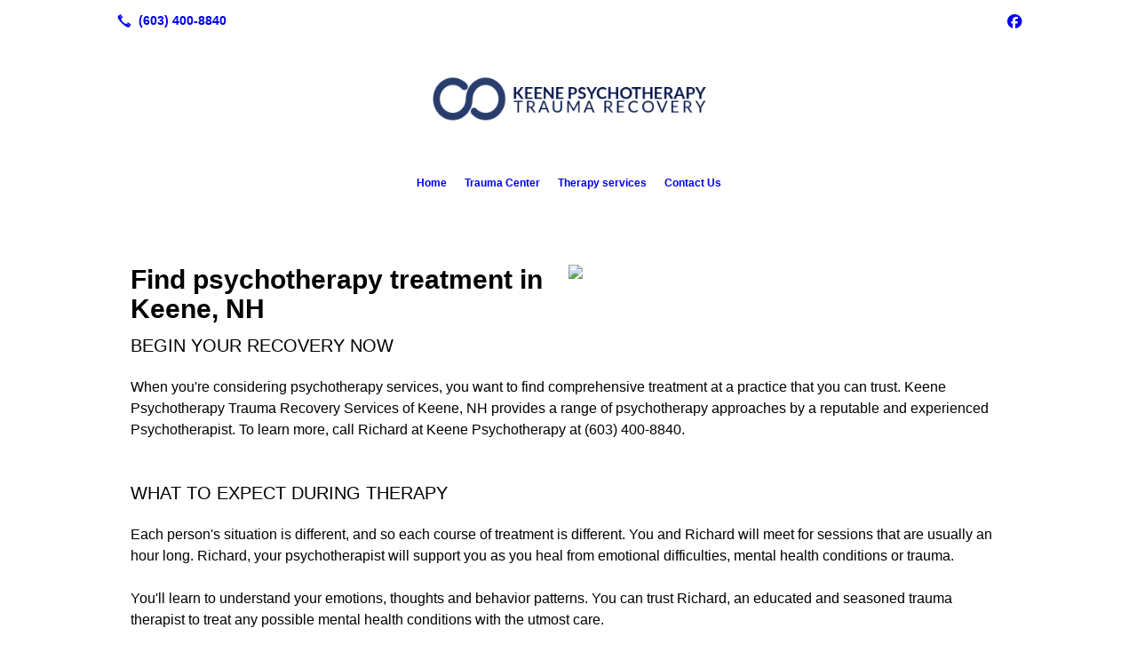

--- FILE ---
content_type: text/html; charset=UTF-8
request_url: https://keenepsychotherapytraumarecoveryservices.com/psychotherapy/
body_size: 5183
content:
<!DOCTYPE html>
<!DOCTYPE html PUBLIC "-//W3C//DTD HTML 4.01 Transitional//EN" "http://www.w3.org/TR/html4/loose.dtd">

<html lang="en" class="theme_bg easton_theme luna_theme unknown-os" ng-app="themeApp" >
<head>
	<meta http-equiv="Content-Type" content="text/html; charset=utf-8">
    <meta http-equiv="X-UA-Compatible" content="IE=Edge">
    <meta name="viewport" content="width=device-width, initial-scale=1.0, user-scalable=no, minimal-ui" />
    <title>Psychotherapy Treatment | Keene, NH | Keene Psychotherapy Trauma Recovery Services</title>

    <!-- preconnecting / preloading -->
    <link rel="preconnect" as="style" id="jquery-ui-css-preload" href="//ajax.googleapis.com/ajax/libs/jqueryui/1.11.2/themes/smoothness/jquery-ui.min.css?ver=248_11" crossorigin/>
    <!-- end of preconnecting / preloading -->

    <!-- links to styles -->
    <link rel="stylesheet" id="jquery-ui-css"  href="//ajax.googleapis.com/ajax/libs/jqueryui/1.11.2/themes/smoothness/jquery-ui.min.css?ver=248_11" type="text/css" media="all" />


    <!-- from beacon-easton theme definition front_actions() -->
    <link rel="preconnect" id="Source-Sans-Pro-css-preconnect" href="https://fonts.googleapis.com/css?family=Source+Sans+Pro%3A400%2C700&#038;ver=248_11" />
<link rel="stylesheet" id="Source-Sans-Pro-css" href="https://fonts.googleapis.com/css?family=Source+Sans+Pro%3A400%2C700&#038;ver=248_11" type="text/css" media="all"/>
<link rel="stylesheet" id="theme-css" href="https://keenepsychotherapytraumarecoveryservices.com/cms_websites/css/dist/beacon-theme_easton/theme.css?ver=1" type="text/css" media="all and (min-width:0px)"/>
<link rel="stylesheet" id="customize-css" href="https://keenepsychotherapytraumarecoveryservices.com/cms_websites/cms_theme_custom_css.php?ver=248_11" type="text/css" media="all"/>
<!-- from _the_list -->

    <!-- general links to JS for all themes-->
    <!-- <script type="text/javascript" src="https://code.jquery.com/jquery-1.12.4.min.js"></script> -->
    <!-- <script type="text/javascript" src="https://code.jquery.com/jquery-migrate-1.4.1.min.js"></script> -->
    <!-- <script type="text/javascript" src="https://tsm-js.s3.amazonaws.com/jquery.validate.js?ver=248_11"></script> -->
    <!-- <script type="text/javascript" src="https://ajax.googleapis.com/ajax/libs/jqueryui/1.11.2/jquery-ui.min.js?ver=248_11"></script> -->
    <!-- from current/wp-content/themes/tsm-theme-1/plugins/_the_list/_the_list.php -->
    <!-- <script type="text/javascript" src="https://tsm-js.s3.amazonaws.com/jquery.sonar.min.js?ver=248_11"></script> -->
    <!-- <script type="text/javascript" src="https://keenepsychotherapytraumarecoveryservices.com/wp-content/themes/beacon-easton/js/nwmatcher.js"></script> -->
    <!-- <script type="text/javascript" src="https://keenepsychotherapytraumarecoveryservices.com/wp-content/themes/beacon-easton/js/modernizr-custom-11917.js"></script> -->

    <script type="text/javascript" src="https://keenepsychotherapytraumarecoveryservices.com/cms_websites/js/dist/shared/external/scripts.min.js"></script>

<script type="text/javascript" src="https://keenepsychotherapytraumarecoveryservices.com/cms_websites/tools/AdminBarAnalytics/js/external-tracking.min.js"></script>
<link rel="shortcut icon" sizes="16x16 32x32 64x64" href="/files/2021/01/management.png?w=196&h=196&zc=0">
<meta property="og:image" content="/files/shutterstock/2019/07/shutterstock_1562596508_i9962892529.jpg"/>
<meta property="og:title" content="Psychotherapy Treatment | Keene, NH | Keene Psychotherapy Trauma Recovery Services"/>
<meta property="og:site_name" content="Keene Psychotherapy Trauma Recovery Services"/>
<meta property="og:type" content="website"/>
<meta property="og:url" content="https://keenepsychotherapytraumarecoveryservices.com/psychotherapy"/>
<meta property="og:description" content="Keene Psychotherapy Trauma Recovery Services of Keene, NH provides a range of psychotherapy approaches by a reputable, experienced treatment team."/>
<meta name="description" itemprop="description" content="Keene Psychotherapy Trauma Recovery Services of Keene, NH provides a range of psychotherapy approaches by a reputable, experienced treatment team." />
<link rel="canonical" href="https://keenepsychotherapytraumarecoveryservices.com/psychotherapy" />
<link rel="stylesheet" id="custom-css-css" href="https://keenepsychotherapytraumarecoveryservices.com/cms_websites/cms_custom_css.php?ver=248_11" type="text/css" media="all"/>

<script type="text/javascript">
//<![CDATA[
    var b2b = {
        'isTestingUser' : 0,
        'tag':'248_11',
        'theme': 'beacon-theme_easton',
        'blog_id': 20046,
        'website_id': 7240,
        'CID':'', // later
        'gaId':'UA-53144911-61',
        'page_type': '',
        'isPage': '',
        'post_id': '139932',
        'home_url':'https://keenepsychotherapytraumarecoveryservices.com',
        'admin_url':'',
        'plugins_url':'',
        'basename':'index.php',
        'isMobile':0,
        'isTablet':0,
        'isFrontPage': 0,
        'isPost':0,
        'isSuperAdmin':0,
        'isBeacon':1,
        'isB2Badmin':0,
        'hasStore':0,
        'primary_menu': 0 ,
        'qstr':[],
        'containerClasses':{},
        'post_password_required':0,
        'onFly':0
    };
//]]>
</script>
    <script type="text/javascript">
				window.b2b = window.b2b || {};
				window.b2b.GA = {"accounts":["UA-53144911-61","UA-26792682-1"]};
		</script>
<script type="text/javascript">
    var analyticsFileTypes = [''];
    var analyticsSnippet = 'enabled';
    var analyticsEventTracking = 'enabled';
</script>

<script type="text/javascript">
    var _gaq = _gaq || [];
    _gaq.push(['_setAccount', 'UA-53144911-61']);
    _gaq.push(['_addDevId', 'i9k95']); // Google Analyticator App ID with Google
    _gaq.push(['_setCampaignCookieTimeout', 0]);

    _gaq.push(['_trackPageview']);

    _gaq.push(['_setAccount', 'UA-26792682-1']);
_gaq.push(['_setCampaignCookieTimeout', 0]);
_gaq.push(['_trackPageview']);

    (function() {
        var ga = document.createElement('script'); ga.type = 'text/javascript'; ga.async = true;
        ga.src = ('https:' == document.location.protocol ? 'https://ssl' : 'http://www') + '.google-analytics.com/ga.js';
        var s = document.getElementsByTagName('script')[0]; s.parentNode.insertBefore(ga, s);
    })();
</script>

        <!-- Master Google tag (gtag.js) -->
            <script async src="https://www.googletagmanager.com/gtag/js?id=G-PF8RFHR03F"></script>
            <script>
            window.dataLayer = window.dataLayer || [];
            function gtag(){dataLayer.push(arguments);}
            gtag('js', new Date());
            gtag('config', 'G-PF8RFHR03F');
        </script>


            <!-- Ga4 Script-->
            <!-- Elapsed Time: 0.0044069290161133s -->
            <script async src="https://www.googletagmanager.com/gtag/js?id=G-V0GN11FXRZ"></script>
            <script> window.dataLayer = window.dataLayer || []; function gtag(){dataLayer.push(arguments);} gtag('js', new Date()); gtag('config', 'G-V0GN11FXRZ'); </script>


        <!-- Custom CTC & CTD events -->
        <script>
            document.addEventListener('DOMContentLoaded', function () {
                document.querySelectorAll("a[href^='tel']").forEach(function(el){
                    el.addEventListener('click', function (event) {
                        gtag('event', 'call_click');
                    });
                });
                document.querySelectorAll("a[href^='https://maps.google.com/maps']").forEach(function(el){
                    el.addEventListener('click', function (event) {
                        gtag('event', 'directions_click');
                    });
                });
            }, false);
        </script>

</head>
<body class=" page page-id-139932 page-template-default ve-iframe beacon r1 unknown">

<div class="mobile-wrapper">
    <div id="wrapper" class="beacon_wrapper">

        <div class="mobile_share_wrap modal_wrap">
            <div class="modal_content share_icons">
                <h3 class="modal_title">Follow Us <a href="#" class="modal_close close-share">x</a></h3>
                <div class="share_icons_list_wrap modal_list_wrap">
                    <div class="share_icons_list modal_list">
                        <a href='tel:+1-603-400-8840' class='phone' data-icon='A' title='(603) 400-8840'></a>
<ul class="social-media-links"><li class="facebook"><a href="http://www.facebook.com/pages/Derry-Psychotherapy-Services/532173606956526?fref=ts" title="Facebook" target="_blank" ></a></li></ul>                    </div>
                </div>
            </div>
        </div>
        <div id="the_header" class="header">
            <div class="ss_container header_share_wrap inline-list">
                <div class="share_icons-wrap share_icons">
                    <div class="share_icons_list">
                        <a href='tel:+1-603-400-8840' class='phone' data-icon='A' title='(603) 400-8840'></a>
<ul class="social-media-links"><li class="facebook"><a href="http://www.facebook.com/pages/Derry-Psychotherapy-Services/532173606956526?fref=ts" title="Facebook" target="_blank" ></a></li></ul>                    </div>
                </div>
            </div>

            <div class="mobile-triggers">
                <a href="#" class="trigger menu-trigger"><span>a</span></a>
                                <a href="#" class="trigger share-trigger"><span>!</span></a>
                            </div>

            
<div id='_the_logo' class='_is_plugin header-logo' slug='_the_logo' data-extra-args='{"section":"header"}'>
<h2 class='logo logo-v2'>
<div data-numslots="3" class="logo-variation logo-variation-header"><div  class="logo-slot pct33 slot_0 slot-type-text align-"><div><br />
<span class="logo-markup" data-font="&quot;Muli&quot;" style="font-family: &quot;Muli&quot;,Helvetica,Arial,sans-serif; font-size: 20px;">&nbsp;</span></div>
</div><div  class="logo-slot pct33 slot_1 slot-type-image align-center"><a class="ve_no_url" href="https://keenepsychotherapytraumarecoveryservices.com" title="Keene Psychotherapy Trauma Recovery Services" rel="home"><img  src="/files/2016/10/keenelogo.png" /></a></div><div  class="logo-slot pct33 slot_2 slot-type-text align-"><p><br />
<span class="logo-markup" data-font="&quot;Muli&quot;" style="font-family: &quot;Muli&quot;,Helvetica,Arial,sans-serif; font-size: 20px;">&nbsp;</span></p>
</div></div><div data-numslots="1" class="logo-variation logo-variation-mobile"><div  class="logo-slot pct100 slot_0 slot-type-image align-center"><a class="ve_no_url" href="https://keenepsychotherapytraumarecoveryservices.com" title="Keene Psychotherapy Trauma Recovery Services" rel="home"><img  src="/files/2016/10/keenelogo.png" /></a></div></div>
</h2></div>
            <div id="access" class="original_access">
                <div class="menu align-center">
            <ul id="menu-primary-menu" rel="dennis" class="sf-menu sf-menu_bg"><li class=" menu-item menu-item-72593 menu-item-object-page menu-item-type-post_type  page_item page-item-81443" id="menu-item-72593"><a href="https://keenepsychotherapytraumarecoveryservices.com/">Home</a></li><li class=" menu-item menu-item-has-children menu-item-72594 menu-item-object-page menu-item-type-post_type " id="menu-item-72594"><a href="https://keenepsychotherapytraumarecoveryservices.com/trauma-center/">Trauma Center</a><ul class="sub-menu"><li class=" menu-item menu-item-131406 menu-item-object-page menu-item-type-post_type current-menu-item current_page_item" id="menu-item-131406"><a href="https://keenepsychotherapytraumarecoveryservices.com/psychotherapy/">Psychotherapy</a></li><li class=" menu-item menu-item-130825 menu-item-object-page menu-item-type-post_type " id="menu-item-130825"><a href="https://keenepsychotherapytraumarecoveryservices.com/emdr/">EMDR</a></li><li class=" menu-item menu-item-131413 menu-item-object-page menu-item-type-post_type " id="menu-item-131413"><a href="https://keenepsychotherapytraumarecoveryservices.com/body-psychotherapy/">Body Psychotherapy</a></li><li class=" menu-item menu-item-131427 menu-item-object-page menu-item-type-post_type " id="menu-item-131427"><a href="https://keenepsychotherapytraumarecoveryservices.com/body-centered-therapy/">Body-Centered Therapy</a></li><li class=" menu-item menu-item-233219 menu-item-object-page menu-item-type-post_type " id="menu-item-233219"><a href="https://keenepsychotherapytraumarecoveryservices.com/tapas-acupressure-technique/">TAPAS Acupressure Technique</a></li><li class=" menu-item menu-item-130832 menu-item-object-page menu-item-type-post_type " id="menu-item-130832"><a href="https://keenepsychotherapytraumarecoveryservices.com/primal-integration-work/">Primal Integration Work</a></li><li class=" menu-item menu-item-130818 menu-item-object-page menu-item-type-post_type " id="menu-item-130818"><a href="https://keenepsychotherapytraumarecoveryservices.com/gestalt-somatic-process/">Gestalt Somatic Process</a></li></ul>
                        </li><li class=" menu-item menu-item-has-children menu-item-131441 menu-item-object-custom menu-item-type-custom " id="menu-item-131441"><a href="#">Therapy services</a><ul class="sub-menu"><li class=" menu-item menu-item-233227 menu-item-object-page menu-item-type-post_type " id="menu-item-233227"><a href="https://keenepsychotherapytraumarecoveryservices.com/adult-therapy/">Adult Therapy</a></li><li class=" menu-item menu-item-233226 menu-item-object-page menu-item-type-post_type " id="menu-item-233226"><a href="https://keenepsychotherapytraumarecoveryservices.com/family-therapy/">Family Therapy</a></li></ul>
                        </li><li class=" menu-item menu-item-72595 menu-item-object-page menu-item-type-post_type " id="menu-item-72595"><a href="https://keenepsychotherapytraumarecoveryservices.com/contact-us/">Contact Us</a></li></ul>
        </div>            </div>

        </div><!-- closed id="the_header" -->
        <div id="container" class="">

            <div class="mobile-abovepost "><ul class="phones"><li class="primary tsi-phone "><a href="tel:(603) 400-8840" data-icon="A" title="(603) 400-8840"><span><b></b> (603) 400-8840</span></a></li></ul><ul class="addresses"><li class="primary tsi-address "><a href="https://maps.google.com/maps?daddr=18 Lucinda Terr., Keene, NH 03431" data-icon="M" title="https://maps.google.com/maps?daddr=18 Lucinda Terr., Keene, NH 03431" target="_blank">Directions</a></li></ul></div>
<div class='full_width_content section_content content_bg wrp_color_bg'><div class='section w1060'><!-- Start block beacon_article -->
<!-- article new RENDER -->
<div id='section_1' class='list_block type_article a1 column_amt_1 landscape_4_3 large not_well '>

<div class='item_1 the_list_item right not_hero yes_image yes_heads yes_desc' lang='en'>
                    <div class='the_list_wrap'>
<div class='the_list_item_image'><a  data-title="Find psychotherapy treatment in Keene, NH"><img alt="Find psychotherapy treatment in Keene, NH" data-image-src='shutterstock' data-src='' data-lazy-load-img-src='/files/shutterstock/2019/07/shutterstock_1562596508_i9962892529.jpg?w=1440&h=1080&a=t' border='0' class='item_image beacon-lazy-load' src='https://keenepsychotherapytraumarecoveryservices.com/cms_websites/img/lazy-load-placeholder.png'></a></div>
<div class='the_list_item_heads'>
<H1 class='the_list_item_headline hds_color'>Find psychotherapy treatment in Keene, NH</H1>
<h3 class='the_list_item_subheadline hds_color'>Begin Your Recovery Now</h3></div>
<div class='the_list_item_desc txt_color'><p>When you&#39;re considering psychotherapy services, you want to find comprehensive treatment at a practice that you can trust. Keene Psychotherapy Trauma Recovery Services of Keene, NH provides a range of psychotherapy approaches by a reputable and experienced Psychotherapist. To learn more, call Richard at Keene Psychotherapy at (603) 400-8840.</p></div>

</div></div>
<div class='item_2 the_list_item center not_hero no_image yes_heads yes_desc' lang='en'>
                    <div class='the_list_wrap'>
<div class='the_list_item_heads'>
<h3 class='the_list_item_subheadline hds_color'>What to expect during therapy</h3></div>
<div class='the_list_item_desc txt_color'><p>Each person&#39;s situation is different, and so each course of treatment is different. You and Richard will meet for sessions that are usually an hour long. Richard, your psychotherapist will support you as you heal from emotional difficulties, mental health conditions or trauma.<br><br>You&#39;ll learn to understand your emotions, thoughts and behavior patterns. You can trust Richard, an educated and seasoned trauma therapist to treat any possible mental health conditions with the utmost care.<br><br>Psychotherapy treatment will continue for the length of time that suits your situation. You may need only a few sessions to receive support during a difficult time. You may continue treatment for months or years as needed. You and Richard, your psychotherapist will discuss your needs and expectations and decide on the psychotherapy services that suit you in Keene, NH.</p></div>

</div></div>
</div>
<!-- end of article new RENDER --><!-- End block --></div></div></div> <!-- closed div id="container" -->
<div id="the_footer">
    <div class="footer">
        <div class="section w988">
            <div class="list_block type_article column_amt_4 small">
                            </div>
        </div>
    </div><!-- closed class="footer" -->
    <div class="footer_brand">
        
<div id='_the_logo' class='_is_plugin footer-logo' slug='_the_logo' data-extra-args='{"section":"footer"}'>
<h2 class='logo logo-v2'>
<div data-numslots="1" class="logo-variation logo-variation-footer"><div  class="logo-slot pct100 slot_0 slot-type-image align-center"><a class="ve_no_url" href="https://keenepsychotherapytraumarecoveryservices.com" title="Keene Psychotherapy Trauma Recovery Services" rel="home"><img  src="/files/2016/10/keenelogo.png" /></a></div></div>
</h2></div>    </div><!-- closed class="footer_brand" -->
    <div class="footer">
        
<div id="_the_copyright">
    <div class="copy">
        <ul rel="1">
            <li>Copyright &copy; 2026 Keene Psychotherapy Trauma Recovery Services , all rights reserved.</li>
            <li><span class='footer-street-address footer-address'>18 Lucinda Terr., &nbsp;</span><span class='footer-city-state-zip-address footer-address'><span>Keene</span>,&nbsp;<span>NH</span>&nbsp;<span>03431</span>&nbsp;&nbsp;</span>
            <span class='footer-phone-address footer-address'>
                (603) 400-8840
            </span>
            </li>
        </ul>
    </div>
</div>
    </div><!-- closed class="footer" with copyright-->
</div> <!-- closed class="the_footer" -->


</div><!-- closed class="mobile-wrapper" -->
</div><!-- closed class="beacon_wrapper" -->
<div id="_the_embeded_below_mods" slug="">
                <div id="_the_embeded_below_mods_wrapper"></div>
                <div id="_the_embeded_below_mods_btn" class="_is_embeded"></div>
            </div>
<script type="text/javascript" src="https://keenepsychotherapytraumarecoveryservices.com/cms_websites/js/dist/shared/underscore.min.js?ver=1.8.3"></script>
<script type="text/javascript" src="https://keenepsychotherapytraumarecoveryservices.com/cms_websites/js/dist/beacon-easton/theme-plugins-min.js"></script>
<script type="text/javascript" src="https://keenepsychotherapytraumarecoveryservices.com/cms_websites/js/dist/beacon-theme_easton/theme-min.js"></script>
<script type="text/javascript" src="https://keenepsychotherapytraumarecoveryservices.com/cms_websites/js/dist/shared/internal/beacon-lazy-load.min.js"></script>
<script type="text/javascript" src="https://keenepsychotherapytraumarecoveryservices.com/cms_websites/js/dist/beacon-easton/theme-menu-horizontal-v1.min.js"></script>

<script type="text/javascript" src="https://keenepsychotherapytraumarecoveryservices.com/cms_websites/tools/GAEventTracking/js/scripts.min.js"></script>

</body></html>